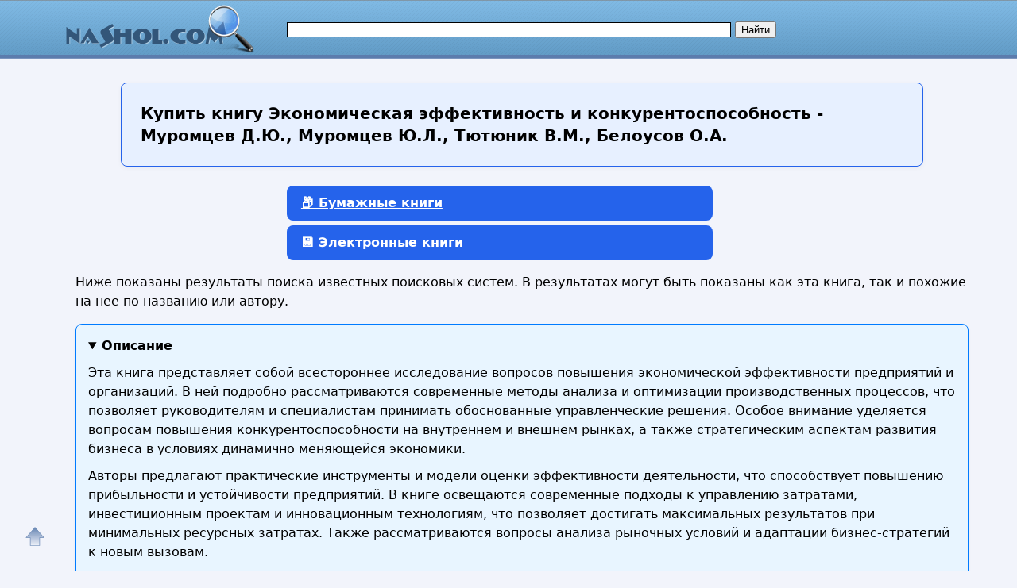

--- FILE ---
content_type: text/html; charset=utf-8
request_url: https://nashol.me/buy-ua/58308
body_size: 15085
content:
<!DOCTYPE html>
<html lang="ru">
<head>
<meta charset="UTF-8"><meta name="viewport" content="width=device-width, initial-scale=1"><title>Купить книгу с доставкой в Украину Экономическая эффективность и конкурентоспособность - Муромцев Д.Ю., Муромцев Ю.Л., Тютюник В.М., Белоусов О.А.</title><meta name="description" content="Изучите методы повышения экономической эффективности и конкурентоспособности предприятий в современной экономике. Практические рекомендации и аналитика."><meta name="keywords" content="Экономическая эффективность и конкурентоспособность - Муромцев Д.Ю., Муромцев Ю.Л., Тютюник В.М., Белоусов О.А."><link href="/favicon.ico" rel="shortcut icon" type="image/x-icon"><meta name="revisit-after" content="1 days"><meta name="rating" content="safe for kids">
<link rel="canonical" href="https://nashol.me/buy-ua/58308"><meta property="og:type" content="book"><meta property="og:title" content="Купить книгу с доставкой в Украину Экономическая эффективность и конкурентоспособность - Муромцев Д.Ю., Муромцев Ю.Л., Тютюник В.М., Белоусов О.А."><meta property="og:description" content="Изучите методы повышения экономической эффективности и конкурентоспособности предприятий в современной экономике. Практические рекомендации и аналитика."><meta property="og:site_name" content="Nashol.me - все для школьников, студентов, учащихся, преподавателей и родителей">
<meta property="og:url" content="https://nashol.me/buy-ua/58308"><link rel="stylesheet" href="/templates/nashol_com/s169-min.css" type="text/css">

<style>
:root {
  --primary: #2563eb;
  --primary-hover: #1d4ed8;
  --secondary: #f97316;
  --bg: #f9fafb;
  --card-bg: #ffffff;
  --text-main: #1f2937;
  --text-muted: #6b7280;
  --border: #e5e7eb;
  --radius: 8px;
  --gap: 24px;
}
body{line-height: 1.6;font-family: system-ui, sans-serif;}
p{margin: 16px 0;}
#content, #footer {
float: none;
  width: 100%;
}
#page-bar-r{
float: none;
margin-top: 5px;
width:100%;
}


.right-column-info ul {
  list-style: none;
  padding: 0;
  margin: 0;
  display: grid;
  gap: 0.5rem 1rem; /* row-gap column-gap */
  /* автоматически создаёт столько колонок, сколько влезет по 180px минимум */
  grid-template-columns: repeat(auto-fill, minmax(180px, 1fr));
}

.right-column-info ul li {
  /* запретить разрыв пункта между строками/колонками */
  break-inside: avoid;
  margin-bottom: 0.5em;
}

/* Дополнительно можно добавить отступ вокруг списка */
.right-column-info {
  padding: 1rem;
}

/* Стили ссылок */
.right-column-info a {
  text-decoration: none;
  color: #0366d6;
}
.right-column-info a:hover {
  text-decoration: underline;
}

.sb, #rt28akd84{
width:300px;
margin: 0 auto;
}



/*ol.shoplist{padding:0 0 0 10px}*/
ol.shoplist {
  display: grid;
  grid-template-columns: repeat(auto-fill, minmax(280px, 1fr));
  gap: 24px;
  padding: 0;
}
ol.shoplist div{margin:5px 0}ol.shoplist div img{float:left;width:150px;border:0;margin: 0 10px 10px 0;box-shadow: 8px 8px 12px 2px gray}
ol.shoplist div div.withimg{float:left;max-width:590px;margin:0 0 0 5px}
@media screen and (max-width:1151px) {ol.shoplist div div.withimg{max-width:440px}}
@media screen and (max-width:1023px) {ol.shoplist div div.withimg{max-width:310px}}
@media screen and (max-width:799px) {ol.shoplist div div.withimg{max-width:280px}}
@media screen and (max-width:767px) {ol.shoplist div div.withimg{max-width:240px}}
ol.shoplist div div.onlytext{float:left;max-width:750px;margin:0 0 0 5px}
@media screen and (max-width:1151px) {ol.shoplist div div.onlytext{max-width:600px}}
@media screen and (max-width:1023px) {ol.shoplist div div.onlytext{max-width:490px}}
@media screen and (max-width:799px) {ol.shoplist div div.onlytext{max-width:450px}}
@media screen and (max-width:767px) {ol.shoplist div div.onlytext{max-width:400px}}
.nashol-searchdoc-1{width:320px;height:100px;}
@media(min-width:540px){.nashol-searchdoc-1{width:250px;height:250px} }
@media(min-width:600px){.nashol-searchdoc-1{width:320px;height:100px} }
@media(min-width:780px){.nashol-searchdoc-1{width:468px;height:60px} }
@media(min-width:1200px){.nashol-searchdoc-1{width:728px;height:90px} }
ol.shoplist div div.withimg span{font-weight:bold;color:#48a400}
ol.shoplist div div.onlytext span{font-weight:bold;color:#008000}
ol.shoplist div div.withimg em{font-weight:bold;color:#000000}
ol.shoplist div div.onlytext em{font-weight:bold;color:#000000}

ol.shoplist li{border:1px solid #4297d7;border-radius:4px;padding:8px;margin-bottom:8px;box-sizing:border-box;width:100%}

nav.strana{width:95%}
/*button.btn-buy,a.btn-buy{font-family:Arial,Helvetica,sans-serif;font-weight:bold;line-height:1.5;margin-left:30px;padding:8px 16px;display:inline-block;border:1px solid #ffae00;border-radius:4px;font-size:18px;text-align:center;cursor:pointer; background-color:#f07d00;color:#fff;box-shadow: 4px 4px 8px 4px gray, inset 0 0 6px white }*/
button.btn-buy,.btn-buy {
  background: var(--primary);
  color: white;
  border:none;
  border-radius: var(--radius);
  padding:10px 18px;
  font-weight: 600;
  font-size: 16px;
  cursor: pointer;
  transition:background 0.2s, transform 0.2s;
  margin-left:20px;
}
a.btn-buy{display:block;width:500px; margin: 6px auto}
.btn-buy:hover {
  background: var(--primary-hover);
  transform: translateY(-2px);
}

@media screen and (max-width:1024px) {a.btn-buy{width:90%}}

.btn-buy-red {
  background: var(--secondary);
  margin: 0 var(--gap);
  margin-bottom: 12px;
}
.btn-buy-red:hover {
  background: #ea580c;
}
/*
button.btn-buy:focus, button.btn-buy:hover,a.btn-buy:focus, a.btn-buy:hover{ color:#000; background-color:#f09d00}
button.btn-buy, button.btn-buy, button.btn-buy:hover, a.btn-buy, a.btn-buy, a.btn-buy:hover{text-decoration:none}
button.btn-buy.btn-buy-green{background-color:#009900;border-color:#074807;color:#fff}
a.btn-buy.btn-buy-green{background-color:#EFFFFF;border-color:#074807;color:#000}
button.btn-buy.btn-buy-green:hover, a.btn-buy.btn-buy-green:hover{background-color:#00AA00}
button.btn-buy.btn-buy-blue,a.btn-buy.btn-buy-blue{background-color:#076bd2;border-color:#074807;color:#fff}
button.btn-buy.btn-buy-blue:hover{background-color:#008dfd}
button.btn-buy.btn-buy-red{background-color:#DD0000;border-color:#480707;color:#fff}
button.btn-buy.btn-buy-red:hover{background-color:#EE0000}
*/

div.spna, span.spna, ol.shoplist span.spna, ol.shoplist div div.withimg span.spna, ol.shoplist div div.onlytext span.spna{color:#00e;text-decoration:none;cursor:pointer;font-weight:normal}
span.spna:hover, ol.shoplist span.spna:hover, ol.shoplist div div.withimg span.spna:hover, ol.shoplist div div.onlytext span.spna:hover{color:#d00;text-decoration:underline}
span.spnaimg, ol.shoplist span.spnaimg{cursor:pointer}
.spna-margin{margin-right:30px !important;}

div.mtrkl{margin:0;padding:0;overflow:hidden}
div.submtrkl{width:300px;margin:12px auto 0 !important;padding:0;float:none;display:block}
.rekl-adapt-in{width:300px;height:250px;margin:0 auto;padding:0;display:block;float:none}
@media(min-width:540px){.rekl-adapt-in{width:250px;height:250px} }
@media(min-width:600px){.rekl-adapt-in{width:336px;height:280px} }
@media(min-width:1024px){.rekl-adapt-in{width:630px;height:400px} }
@media(min-width:1152px){.rekl-adapt-in{width:760px;height:400px} }
/*@media(min-width:1024px){.rekl-adapt-in{width:580px;height:400px} }*/

h1 { font-size: 1.4rem; margin: var(--gap) 0; }
h2 { font-size: 1.2rem; margin-top: var(--gap); }
h3 { font-size: 1.1rem; margin-top: var(--gap); color:#000;font-weight:bold}
@media screen and (max-width:767px) {
h1 { font-size: 1rem;}
h2 { font-size: 1rem;}
h3 { font-size: 1rem;}
}

.art h1{
      margin: var(--gap) auto;
      max-width: 960px;
      background: #e7f0ff;
      padding: 1.5rem;
      border: 1px solid var(--primary);
      border-radius: var(--radius);
      box-shadow: 0 2px 6px rgba(0,0,0,0.04);
      font-size: 1.25rem;
      line-height: 1.4;
      font-weight: 600;
}
@media screen and (max-width:767px) {
.art h1 {
  font-size: 1rem;
  padding: 1rem;
}
}


details {
  background-color: #fff;
  border: 1px solid #ccc;
  border-radius: 8px;
  padding: 15px;
  margin-bottom: 10px;
  box-shadow: 0 2px 4px rgba(0, 0, 0, 0.05);
  transition: all 0.3s ease;
}

summary {
  cursor: pointer;
  font-size: 16px;
  font-weight: bold;
  outline: none;
}

details[open] {
  background-color: #e8f5ff;
  border-color: #007BFF;
}

details p {
  margin: 10px 0 0;
}


.right-column-info{margin:0;padding:0}
.right-column-info ul{margin: 4px; padding: 4px}
.right-column-info ul li{ list-style: circle;background: none;margin: 4px; padding: 4px}
@keyframes animateheader {
0% {color:orangered}
50% {color:red}
75% {color:darkred}
100% {color:black}
}
@-webkit-keyframes animateheader {
0% {color:orangered}
50% {color:red}
75% {color:darkred}
100% {color:black}
}
.animate-header{color:black;-webkit-animation-name: animateheader;-webkit-animation-duration:4s;animation-name:animateheader;animation-duration: 4s}
a#gotop{position:fixed;bottom:20px;left:20px;width:24px;height:24px;padding:12px;margin:0;text-decoration:none;display:none}
@media(min-width:890px){a#gotop{display:inline}}

.wrap-block {position:relative;}


.book-card {
  /*display: flex;*/
  background: #fff;
  box-shadow: 0 2px 6px rgba(0,0,0,0.1);
  border-radius: 8px;
  padding: 16px;
  /*gap: 12px;*/
  /*max-width: 600px;*/
  /*margin: 20px auto;*/
  margin-bottom: 20px  !important;
  border: none !important;
}

</style>

<style>
.re-box {
    position: absolute;
    top: -16px;
    right: 4px;
    width: 44px;
}

.menu-button-box{
    display: flex;
    flex-direction: row;
    justify-content: space-between;
}
.menu-button-box div {
}

.btn-buy-list {
    border: 1px solid #dedede;
    border-bottom: 1px solid #b5b5b5;
    border-radius: 0 3px 3px 0;
    font-size: 12px;
    font-weight: bold;
    /*padding: 2px 10px 8px;*/
    padding: 0;
    background: linear-gradient(#fff, #EFEFEF);
    margin-left: -10px;
    position: relative;
    width: 18px;
    height: 18px;
    opacity: 0.6;
}

.btn-buy-list:hover {
    background: #EFEFEF;
}

.btn-buy-list:active,
.btn-buy-list:focus {
    outline: none;
    background: #ddd;
}

.dropdown-menu {
    position: absolute;
    right: 1px;
    top: 32px;
    z-index: 1000;
    display: none;
    min-width: 160px;
    padding: 5px;
    margin: -1px 0 0 0;
    list-style: none;
    background-color: #fff;
    border: 1px solid #ccc;
    border-radius: 3px;
    box-shadow: 0 6px 12px rgba(0, 0, 0, 0.175);
    background-clip: padding-box;
    width: 200px;
    word-wrap: break-word;
}

.dropdown-menu li {
    font-size: 12px;
    font-family: arial, sans-serif;
    color: #222;
    padding: 5px 15px;
    margin: 2px !important;
}

.dropdown-menu li:hover {
}

.product-text, .marker-re {
    color: #a3acbf !important;
}
.product-res-copy {
    font-size: 12px;
}
.marker-re{
/*font-size:8px;*/
font-size:6px;
opacity: 0.6;
}

.product-res-copy {
    color:#092; transition: color 1s ease-out 0s;
    height: 14px;
    padding: 0 !important;
    display: flex;
    justify-content: center;
    border: none !important;
}
li.menu-link, .menu-link {
    color: #498bff !important;
    font-weight: bold;
    padding: 5px;
    margin: 2px;
    font-size: 14px;
}

.menu-link:hover {
    background-color: #e5f2ff !important;;
    cursor: pointer !important;
    border-radius: 8px !important;
}

</style>
<script async src="https://www.googletagmanager.com/gtag/js?id=UA-90656918-2"></script>
<script>
  window.dataLayer = window.dataLayer || [];
  function gtag(){dataLayer.push(arguments);}
  gtag('js', new Date());

  gtag('config', 'UA-90656918-2');
</script>

<script>
function openLinkSafe( lnk )
{
	var otherWindow = window.open( "", "_blank" );
	otherWindow.opener = null;
	otherWindow.location = lnk;
}
</script>


</head>
<body>
<div id="nhead"><div id="nhead-wrap"><div id="nlogo"><a href="/"><img src="/images/nashol_com_logo.png" alt="Учебники, ГДЗ, решебники, ЕГЭ, ГИА, экзамены, книги." title="Учебники, ГДЗ, решебники, ЕГЭ, ГИА, экзамены, книги."></a></div><div id="nsearchtop"><div><form action="/search.html?view=search" method="get" target="_blank"><input type="text" name="text" value="" id="nsearchtop-input"><input type="hidden" name="searchid" value=""><input type="hidden" name="l10n" value="ru"><input type="hidden" name="reqenc" value="utf-8"><input type="hidden" name="web" value="0"> <input type="submit" value="Найти"></form></div></div></div></div>
<div class="clearfloat"></div>
<div id="wrapper">
	<div id="page">
		<div id="content">
<div class="artwrap">
<div class="art">
<h1><strong>Купить книгу</strong> Экономическая эффективность и конкурентоспособность - Муромцев Д.Ю., Муромцев Ю.Л., Тютюник В.М., Белоусов О.А.</h1>
<div class="content-article-text">
<script>var arr_re = [];</script><a id="bumajnaya"></a><nav class="strana"><a href="#bumajnaya-new" class="btn-buy btn-buy-green">📦 Бумажные книги</a><a href="#elektronnaya" class="btn-buy btn-buy-green">💾 Электронные книги</a></nav><p>Ниже показаны результаты поиска известных поисковых систем. В результатах могут быть показаны как эта книга, так и похожие на нее по названию или автору.</p>
  <details open="">
  <summary>Описание</summary>
<p>Эта книга представляет собой всестороннее исследование вопросов повышения экономической эффективности предприятий и организаций. В ней подробно рассматриваются современные методы анализа и оптимизации производственных процессов, что позволяет руководителям и специалистам принимать обоснованные управленческие решения. Особое внимание уделяется вопросам повышения конкурентоспособности на внутреннем и внешнем рынках, а также стратегическим аспектам развития бизнеса в условиях динамично меняющейся экономики.</p> <p>Авторы предлагают практические инструменты и модели оценки эффективности деятельности, что способствует повышению прибыльности и устойчивости предприятий. В книге освещаются современные подходы к управлению затратами, инвестиционным проектам и инновационным технологиям, что позволяет достигать максимальных результатов при минимальных ресурсных затратах. Также рассматриваются вопросы анализа рыночных условий и адаптации бизнес-стратегий к новым вызовам.</p> <p>Книга предназначена для специалистов в области экономики, менеджмента, предпринимателей и студентов, стремящихся углубить свои знания и повысить конкурентоспособность своих предприятий. Практическая направленность и богатый теоретический материал делают её ценным источником информации для тех, кто стремится обеспечить долгосрочный успех и развитие бизнеса в условиях современной экономики.</p>
  </details>

  
  <details>
  <summary>Книги можно купить в интернет магазинах онлайн</summary>
  <ul>
    <li>В бумажном виде в Москве с доставкой по России, СНГ и Европе;</li>
    <li>В электронном формате (PDF, EPUB) с моментальной загрузкой по всему миру.</li>
  </ul>
  </details>

  <details>
  <summary>География доставки</summary>
  <p>Доставка доступна в страны:</p>
  <ul class="countries-list">
    <li>Москва;</li>
    <li>Россия;</li>
    <li>страны СНГ;</li>
    <li>все страны мира.</li>
  </ul>
  </details>

  <details>
  <summary>Сравните цены</summary>
  <p>
    Мы собираем лучшие предложения из Яндекс.Маркет, My-Shop, Читай-Город, Литрес и других магазинов.<br>
    Выбирайте, где дешевле — и заказывайте напрямую!
  </p>
  </details>

  <details>
  <summary><strong>Закажите прямо сейчас</strong> и получите:</summary>
  <ul>
    <li>Оригинальное издание;</li>
    <li>Быструю доставку;</li>
    <li>Гарантию подлинности.</li>
    <li>Самый дешевый вариант по самой низкой цене.</li>
  </ul>
  </details>
<a id="bumajnaya-new"></a><ol class="shoplist"></ol><div style="margin-top:20px">&nbsp;</div><a id="elektronnaya"></a><h2>Электронные книги купить в России с доставкой в Украину</h2><p>Ниже показаны результаты поиска известных поисковых систем. В результатах могут быть показаны как эта книга, так и похожие на нее по названию или автору.</p><ol class="shoplist"><li class="wrap-block book-card"><div onclick="window.open('/rdjs2.php?clck=[base64]&erid=2VfnxyNkZrY','_blank');" class="spna spna-margin">«<strong>Экономическая</strong> безопасность <strong>и</strong> <strong>конкурентоспособность</strong>.</div><div><span onclick="window.open('/rdjs2.php?clck=[base64]&erid=2VfnxyNkZrY','_blank');" class="spnaimg"><img src="/images/buy/litres_150x150_3.webp" alt="Купить электронную книгу в интернет магазине Литрес" title="Купить электронную книгу в интернет магазине Литрес" ></span><div class="withimg"><p><span>Экономическая</span> безопасность <span>и</span> <span>конкурентоспособность</span>. Формирование <span>экономической</span> стратегии государства. Текст PDF.</p><span onclick="window.open('/rdjs2.php?clck=[base64]&erid=2VfnxyNkZrY','_blank');" class="spna">www.litres.ru</span><button onclick="window.open('/rdjs2.php?clck=[base64]&erid=2VfnxyNkZrY','_blank');" class="btn-buy btn-buy-green">Купить</button></div></div><div class="clearfloat"></div><div class="re-box" id="re_info_0"></div><script>arr_re[0]='ООО «ЛитРес», ИНН: 7719571260, erid: 2VfnxyNkZrY<br><br>https://nashol.me/rdjs2.php?clck=[base64]&erid=2VfnxyNkZrY';</script></li><li class="wrap-block book-card"><div onclick="window.open('/rdjs2.php?clck=dG89aHR0cHMlM0ElMkYlMkZ3d3cubGl0cmVzLnJ1JTJGYm9vayUyRmRtaXRyaXktdXJldmljaC1kb25lYyUyRmtvbmt1cmVudG9zcG9zb2Jub3N0LTQzNjUxNjQ1JTNGbGZyb20lM0Q2NjUyNDAzMDQmdHlwZT1idXkmaWQ9NTgzMDgmbm89MQ&erid=2VfnxyNkZrY','_blank');" class="spna spna-margin">«<strong>Конкурентоспособность</strong>», Дмитрий Юрьевич Донец...</div><div><span onclick="window.open('/rdjs2.php?clck=dG89aHR0cHMlM0ElMkYlMkZ3d3cubGl0cmVzLnJ1JTJGYm9vayUyRmRtaXRyaXktdXJldmljaC1kb25lYyUyRmtvbmt1cmVudG9zcG9zb2Jub3N0LTQzNjUxNjQ1JTNGbGZyb20lM0Q2NjUyNDAzMDQmdHlwZT1idXkmaWQ9NTgzMDgmbm89MQ&erid=2VfnxyNkZrY','_blank');" class="spnaimg"><img src="/images/buy/litres_150x150_3.webp" alt="" title="Купить электронную книгу в интернет магазине Литрес" ></span><div class="withimg"><p>Исследованию явлений <span>экономической</span> конкуренции <span>и</span> <span>конкурентоспособности</span> предприятий посвящено значительное число научных трудов. В числе зарубежных автором можно назвать Дж. Вумека, Д. Джонса, Г. Коуза, Дж.</p><span onclick="window.open('/rdjs2.php?clck=dG89aHR0cHMlM0ElMkYlMkZ3d3cubGl0cmVzLnJ1JTJGYm9vayUyRmRtaXRyaXktdXJldmljaC1kb25lYyUyRmtvbmt1cmVudG9zcG9zb2Jub3N0LTQzNjUxNjQ1JTNGbGZyb20lM0Q2NjUyNDAzMDQmdHlwZT1idXkmaWQ9NTgzMDgmbm89MQ&erid=2VfnxyNkZrY','_blank');" class="spna">www.litres.ru</span><button onclick="window.open('/rdjs2.php?clck=dG89aHR0cHMlM0ElMkYlMkZ3d3cubGl0cmVzLnJ1JTJGYm9vayUyRmRtaXRyaXktdXJldmljaC1kb25lYyUyRmtvbmt1cmVudG9zcG9zb2Jub3N0LTQzNjUxNjQ1JTNGbGZyb20lM0Q2NjUyNDAzMDQmdHlwZT1idXkmaWQ9NTgzMDgmbm89MQ&erid=2VfnxyNkZrY','_blank');" class="btn-buy btn-buy-green">Купить</button></div></div><div class="clearfloat"></div><div class="re-box" id="re_info_1"></div><script>arr_re[1]='ООО «ЛитРес», ИНН: 7719571260, erid: 2VfnxyNkZrY<br><br>https://nashol.me/rdjs2.php?clck=dG89aHR0cHMlM0ElMkYlMkZ3d3cubGl0cmVzLnJ1JTJGYm9vayUyRmRtaXRyaXktdXJldmljaC1kb25lYyUyRmtvbmt1cmVudG9zcG9zb2Jub3N0LTQzNjUxNjQ1JTNGbGZyb20lM0Q2NjUyNDAzMDQmdHlwZT1idXkmaWQ9NTgzMDgmbm89MQ&erid=2VfnxyNkZrY';</script></li><li class="wrap-block book-card"><div onclick="window.open('/rdjs2.php?clck=[base64]&erid=2VfnxyNkZrY','_blank');" class="spna spna-margin">«Конкуренция <strong>и</strong> <strong>конкурентоспособность</strong>», И. Н. Маврина...</div><div><span onclick="window.open('/rdjs2.php?clck=[base64]&erid=2VfnxyNkZrY','_blank');" class="spnaimg"><img src="/images/buy/litres_150x150_3.webp" alt="" title="Купить электронную книгу в интернет магазине Литрес" ></span><div class="withimg"><p>Читать онлайн книгу «Конкуренция <span>и</span> <span>конкурентоспособность</span>» автора И. Н. Маврины полностью на сайте или в приложении Литрес: Книги и аудиокниги.</p><span onclick="window.open('/rdjs2.php?clck=[base64]&erid=2VfnxyNkZrY','_blank');" class="spna">www.litres.ru</span><button onclick="window.open('/rdjs2.php?clck=[base64]&erid=2VfnxyNkZrY','_blank');" class="btn-buy btn-buy-green">Купить</button></div></div><div class="clearfloat"></div><div class="re-box" id="re_info_2"></div><script>arr_re[2]='ООО «ЛитРес», ИНН: 7719571260, erid: 2VfnxyNkZrY<br><br>https://nashol.me/rdjs2.php?clck=[base64]&erid=2VfnxyNkZrY';</script></li><li class="wrap-block book-card"><div onclick="window.open('/rdjs2.php?clck=[base64]&erid=2VfnxyNkZrY','_blank');" class="spna spna-margin">«Коневодство. Учебное пособие для вузов», Александр...</div><div><span onclick="window.open('/rdjs2.php?clck=[base64]&erid=2VfnxyNkZrY','_blank');" class="spnaimg"><img src="/images/buy/litres_150x150_3.webp" alt="" title="Купить электронную книгу в интернет магазине Литрес" ></span><div class="withimg"><p>Учебное пособие для вузов», Александра Борисовича <span>Муромцева</span> в pdf или читать онлайн. Оставляйте и читайте отзывы о книге на ЛитРес!</p><span onclick="window.open('/rdjs2.php?clck=[base64]&erid=2VfnxyNkZrY','_blank');" class="spna">www.litres.ru</span><button onclick="window.open('/rdjs2.php?clck=[base64]&erid=2VfnxyNkZrY','_blank');" class="btn-buy btn-buy-green">Купить</button></div></div><div class="clearfloat"></div><div class="re-box" id="re_info_3"></div><script>arr_re[3]='ООО «ЛитРес», ИНН: 7719571260, erid: 2VfnxyNkZrY<br><br>https://nashol.me/rdjs2.php?clck=[base64]&erid=2VfnxyNkZrY';</script></li><li class="wrap-block book-card"><div onclick="window.open('/rdjs2.php?clck=[base64]&erid=2VfnxyNkZrY','_blank');" class="spna spna-margin">«Определение и основное разделение права», Сергей...</div><div><span onclick="window.open('/rdjs2.php?clck=[base64]&erid=2VfnxyNkZrY','_blank');" class="spnaimg"><img src="/images/buy/litres_150x150_3.webp" alt="" title="Купить электронную книгу в интернет магазине Литрес" ></span><div class="withimg"><p>В книге С. <span>Муромцева</span> «Определение и основное разделение права», впервые опубликованной в 1879 г., рассматриваются вопросы происхождения и сущности права. Работа не утратила актуальности и может быть …</p><span onclick="window.open('/rdjs2.php?clck=[base64]&erid=2VfnxyNkZrY','_blank');" class="spna">www.litres.ru</span><button onclick="window.open('/rdjs2.php?clck=[base64]&erid=2VfnxyNkZrY','_blank');" class="btn-buy btn-buy-green">Купить</button></div></div><div class="clearfloat"></div><div class="re-box" id="re_info_4"></div><script>arr_re[4]='ООО «ЛитРес», ИНН: 7719571260, erid: 2VfnxyNkZrY<br><br>https://nashol.me/rdjs2.php?clck=[base64]&erid=2VfnxyNkZrY';</script></li><li class="wrap-block book-card"><div onclick="window.open('/rdjs2.php?clck=dG89aHR0cHMlM0ElMkYlMkZ3d3cubGl0cmVzLnJ1JTJGYm9vayUyRnNlcmdleS1tdXJvbWNldiUyRm8ta29uc2VydmF0aXptZS1yaW1za295LXVyaXNwcnVkZW5jaWktNDk1NTU1JTJGJTNGbGZyb20lM0Q2NjUyNDAzMDQmdHlwZT1idXkmaWQ9NTgzMDgmbm89NQ&erid=2VfnxyNkZrY','_blank');" class="spna spna-margin">«О консерватизме римской юриспруденции»...</div><div><span onclick="window.open('/rdjs2.php?clck=dG89aHR0cHMlM0ElMkYlMkZ3d3cubGl0cmVzLnJ1JTJGYm9vayUyRnNlcmdleS1tdXJvbWNldiUyRm8ta29uc2VydmF0aXptZS1yaW1za295LXVyaXNwcnVkZW5jaWktNDk1NTU1JTJGJTNGbGZyb20lM0Q2NjUyNDAzMDQmdHlwZT1idXkmaWQ9NTgzMDgmbm89NQ&erid=2VfnxyNkZrY','_blank');" class="spnaimg"><img src="/images/buy/litres_150x150_3.webp" alt="" title="Купить электронную книгу в интернет магазине Литрес" ></span><div class="withimg"><p>Книга С.А. <span>Муромцева</span> «О консерватизме римской юриспруденции» — скачать бесплатно в pdf или читать онлайн. Оставляйте комментарии и отзывы, голосуйте за понравившиеся.</p><span onclick="window.open('/rdjs2.php?clck=dG89aHR0cHMlM0ElMkYlMkZ3d3cubGl0cmVzLnJ1JTJGYm9vayUyRnNlcmdleS1tdXJvbWNldiUyRm8ta29uc2VydmF0aXptZS1yaW1za295LXVyaXNwcnVkZW5jaWktNDk1NTU1JTJGJTNGbGZyb20lM0Q2NjUyNDAzMDQmdHlwZT1idXkmaWQ9NTgzMDgmbm89NQ&erid=2VfnxyNkZrY','_blank');" class="spna">www.litres.ru</span><button onclick="window.open('/rdjs2.php?clck=dG89aHR0cHMlM0ElMkYlMkZ3d3cubGl0cmVzLnJ1JTJGYm9vayUyRnNlcmdleS1tdXJvbWNldiUyRm8ta29uc2VydmF0aXptZS1yaW1za295LXVyaXNwcnVkZW5jaWktNDk1NTU1JTJGJTNGbGZyb20lM0Q2NjUyNDAzMDQmdHlwZT1idXkmaWQ9NTgzMDgmbm89NQ&erid=2VfnxyNkZrY','_blank');" class="btn-buy btn-buy-green">Купить</button></div></div><div class="clearfloat"></div><div class="re-box" id="re_info_5"></div><script>arr_re[5]='ООО «ЛитРес», ИНН: 7719571260, erid: 2VfnxyNkZrY<br><br>https://nashol.me/rdjs2.php?clck=dG89aHR0cHMlM0ElMkYlMkZ3d3cubGl0cmVzLnJ1JTJGYm9vayUyRnNlcmdleS1tdXJvbWNldiUyRm8ta29uc2VydmF0aXptZS1yaW1za295LXVyaXNwcnVkZW5jaWktNDk1NTU1JTJGJTNGbGZyb20lM0Q2NjUyNDAzMDQmdHlwZT1idXkmaWQ9NTgzMDgmbm89NQ&erid=2VfnxyNkZrY';</script></li><li class="wrap-block book-card"><div onclick="window.open('/rdjs2.php?clck=[base64]&erid=2VfnxyNkZrY','_blank');" class="spna spna-margin">«Коневодство. Учебное пособие для СПО», Александр...</div><div><span onclick="window.open('/rdjs2.php?clck=[base64]&erid=2VfnxyNkZrY','_blank');" class="spnaimg"><img src="/images/buy/litres_150x150_3.webp" alt="" title="Купить электронную книгу в интернет магазине Литрес" ></span><div class="withimg"><p>Учебное пособие для СПО», Александра Борисовича <span>Муромцева</span> в pdf или читать онлайн. Оставляйте и читайте отзывы о книге на ЛитРес!</p><span onclick="window.open('/rdjs2.php?clck=[base64]&erid=2VfnxyNkZrY','_blank');" class="spna">www.litres.ru</span><button onclick="window.open('/rdjs2.php?clck=[base64]&erid=2VfnxyNkZrY','_blank');" class="btn-buy btn-buy-green">Купить</button></div></div><div class="clearfloat"></div><div class="re-box" id="re_info_6"></div><script>arr_re[6]='ООО «ЛитРес», ИНН: 7719571260, erid: 2VfnxyNkZrY<br><br>https://nashol.me/rdjs2.php?clck=[base64]&erid=2VfnxyNkZrY';</script></li><li class="wrap-block book-card"><div onclick="window.open('/rdjs2.php?clck=dG89aHR0cHMlM0ElMkYlMkZ3d3cubGl0cmVzLnJ1JTJGYm9vayUyRnNlcmdleS1tdXJvbWNldiUyRm9zbm92eS1ncmF6aGRhbnNrb2dvLXByYXZhLTQ4Nzg5NSUyRiUzRmxmcm9tJTNENjY1MjQwMzA0JnR5cGU9YnV5JmlkPTU4MzA4Jm5vPTc&erid=2VfnxyNkZrY','_blank');" class="spna spna-margin">«Основы гражданского права» – С.А. <strong>Муромцев</strong> | ЛитРес</div><div><span onclick="window.open('/rdjs2.php?clck=dG89aHR0cHMlM0ElMkYlMkZ3d3cubGl0cmVzLnJ1JTJGYm9vayUyRnNlcmdleS1tdXJvbWNldiUyRm9zbm92eS1ncmF6aGRhbnNrb2dvLXByYXZhLTQ4Nzg5NSUyRiUzRmxmcm9tJTNENjY1MjQwMzA0JnR5cGU9YnV5JmlkPTU4MzA4Jm5vPTc&erid=2VfnxyNkZrY','_blank');" class="spnaimg"><img src="/images/buy/litres_150x150_3.webp" alt="" title="Купить электронную книгу в интернет магазине Литрес" ></span><div class="withimg"><p>Книга С.А. <span>Муромцева</span> «Основы гражданского права» — скачать бесплатно в pdf или читать онлайн. Оставляйте комментарии и отзывы, голосуйте за понравившиеся.</p><span onclick="window.open('/rdjs2.php?clck=dG89aHR0cHMlM0ElMkYlMkZ3d3cubGl0cmVzLnJ1JTJGYm9vayUyRnNlcmdleS1tdXJvbWNldiUyRm9zbm92eS1ncmF6aGRhbnNrb2dvLXByYXZhLTQ4Nzg5NSUyRiUzRmxmcm9tJTNENjY1MjQwMzA0JnR5cGU9YnV5JmlkPTU4MzA4Jm5vPTc&erid=2VfnxyNkZrY','_blank');" class="spna">www.litres.ru</span><button onclick="window.open('/rdjs2.php?clck=dG89aHR0cHMlM0ElMkYlMkZ3d3cubGl0cmVzLnJ1JTJGYm9vayUyRnNlcmdleS1tdXJvbWNldiUyRm9zbm92eS1ncmF6aGRhbnNrb2dvLXByYXZhLTQ4Nzg5NSUyRiUzRmxmcm9tJTNENjY1MjQwMzA0JnR5cGU9YnV5JmlkPTU4MzA4Jm5vPTc&erid=2VfnxyNkZrY','_blank');" class="btn-buy btn-buy-green">Купить</button></div></div><div class="clearfloat"></div><div class="re-box" id="re_info_7"></div><script>arr_re[7]='ООО «ЛитРес», ИНН: 7719571260, erid: 2VfnxyNkZrY<br><br>https://nashol.me/rdjs2.php?clck=dG89aHR0cHMlM0ElMkYlMkZ3d3cubGl0cmVzLnJ1JTJGYm9vayUyRnNlcmdleS1tdXJvbWNldiUyRm9zbm92eS1ncmF6aGRhbnNrb2dvLXByYXZhLTQ4Nzg5NSUyRiUzRmxmcm9tJTNENjY1MjQwMzA0JnR5cGU9YnV5JmlkPTU4MzA4Jm5vPTc&erid=2VfnxyNkZrY';</script></li><li class="wrap-block book-card"><div onclick="window.open('/rdjs2.php?clck=dG89aHR0cHMlM0ElMkYlMkZ3d3cubGl0cmVzLnJ1JTJGYm9vayUyRmFsZWtzYW5kci1tdXJvbWNldiUyRnByZWR2YXJpdGVsbm9lLXNsZWRzdHZpZS0yOTYwNzk2MCUyRiUzRmxmcm9tJTNENjY1MjQwMzA0JnR5cGU9YnV5JmlkPTU4MzA4Jm5vPTg&erid=2VfnxyNkZrY','_blank');" class="spna spna-margin">Предварительное следствие, Александр <strong>Муромцев</strong>...</div><div><span onclick="window.open('/rdjs2.php?clck=dG89aHR0cHMlM0ElMkYlMkZ3d3cubGl0cmVzLnJ1JTJGYm9vayUyRmFsZWtzYW5kci1tdXJvbWNldiUyRnByZWR2YXJpdGVsbm9lLXNsZWRzdHZpZS0yOTYwNzk2MCUyRiUzRmxmcm9tJTNENjY1MjQwMzA0JnR5cGU9YnV5JmlkPTU4MzA4Jm5vPTg&erid=2VfnxyNkZrY','_blank');" class="spnaimg"><img src="/images/buy/litres_150x150_3.webp" alt="" title="Купить электронную книгу в интернет магазине Литрес" ></span><div class="withimg"><p>Книга Александра <span>Муромцева</span> «Предварительное следствие» — скачать в fb2, txt, epub, pdf или читать онлайн. Оставляйте комментарии и отзывы, голосуйте за понравившиеся.</p><span onclick="window.open('/rdjs2.php?clck=dG89aHR0cHMlM0ElMkYlMkZ3d3cubGl0cmVzLnJ1JTJGYm9vayUyRmFsZWtzYW5kci1tdXJvbWNldiUyRnByZWR2YXJpdGVsbm9lLXNsZWRzdHZpZS0yOTYwNzk2MCUyRiUzRmxmcm9tJTNENjY1MjQwMzA0JnR5cGU9YnV5JmlkPTU4MzA4Jm5vPTg&erid=2VfnxyNkZrY','_blank');" class="spna">www.litres.ru</span><button onclick="window.open('/rdjs2.php?clck=dG89aHR0cHMlM0ElMkYlMkZ3d3cubGl0cmVzLnJ1JTJGYm9vayUyRmFsZWtzYW5kci1tdXJvbWNldiUyRnByZWR2YXJpdGVsbm9lLXNsZWRzdHZpZS0yOTYwNzk2MCUyRiUzRmxmcm9tJTNENjY1MjQwMzA0JnR5cGU9YnV5JmlkPTU4MzA4Jm5vPTg&erid=2VfnxyNkZrY','_blank');" class="btn-buy btn-buy-green">Купить</button></div></div><div class="clearfloat"></div><div class="re-box" id="re_info_8"></div><script>arr_re[8]='ООО «ЛитРес», ИНН: 7719571260, erid: 2VfnxyNkZrY<br><br>https://nashol.me/rdjs2.php?clck=dG89aHR0cHMlM0ElMkYlMkZ3d3cubGl0cmVzLnJ1JTJGYm9vayUyRmFsZWtzYW5kci1tdXJvbWNldiUyRnByZWR2YXJpdGVsbm9lLXNsZWRzdHZpZS0yOTYwNzk2MCUyRiUzRmxmcm9tJTNENjY1MjQwMzA0JnR5cGU9YnV5JmlkPTU4MzA4Jm5vPTg&erid=2VfnxyNkZrY';</script></li><li class="wrap-block book-card"><div onclick="window.open('/rdjs2.php?clck=[base64]&erid=2VfnxyNkZrY','_blank');" class="spna spna-margin"><strong>Эффективность</strong> финансового рынка России. Выполнение...</div><div><span onclick="window.open('/rdjs2.php?clck=[base64]&erid=2VfnxyNkZrY','_blank');" class="spnaimg"><img src="/images/buy/litres_150x150_3.webp" alt="" title="Купить электронную книгу в интернет магазине Литрес" ></span><div class="withimg"><p>В работе рассматриваются вопросы <span>эффективности</span> национального финансового рынка в двух аспектах: социально-<span>экономической</span> <span>эффективности</span> <span>и</span> глобальной <span>конкурентоспособности</span>.</p><span onclick="window.open('/rdjs2.php?clck=[base64]&erid=2VfnxyNkZrY','_blank');" class="spna">www.litres.ru</span><button onclick="window.open('/rdjs2.php?clck=[base64]&erid=2VfnxyNkZrY','_blank');" class="btn-buy btn-buy-green">Купить</button></div></div><div class="clearfloat"></div><div class="re-box" id="re_info_9"></div><script>arr_re[9]='ООО «ЛитРес», ИНН: 7719571260, erid: 2VfnxyNkZrY<br><br>https://nashol.me/rdjs2.php?clck=[base64]&erid=2VfnxyNkZrY';</script></li></ol><br><div><p>Нажмите на одну из кнопок выше, чтобы купить учебник <b>Экономическая эффективность и конкурентоспособность - Муромцев Д.Ю., Муромцев Ю.Л., Тютюник В.М., Белоусов О.А.</b> или книгу в интернет магазинах Лабиринт, Буквоед, Читай-город, Литрес, My-shop, Book24, Books.ru, Литгид, Озон, Yakaboo.</p><p>В этих официальных книжных интернет-магазинах вы можете недорого купить книгу как бумажную, так и или электронную по самой дешевой цене с доставкой по России и в другие страны. Также в этих магазинах можно купить книжные новинки и бестселлеры.</p><p>Официальные сайты интернет-магазинов по продаже книг в России и по всему миру:</p><ul><li><span class="spna" onclick="window.open('/rdjs2.php?clck2=dG89aHR0cHMlM0ElMkYlMkZ3d3cuY2hpdGFpLWdvcm9kLnJ1JTJGJnNob3A9Y2hpdGFpZ29yb2QmdHlwZT1iJmlkPTU4MzA4Jm5vPTk5OSZpcz0w','_blank');">Читай-город</span></li><li><span class="spna" onclick="window.open('/rdjs2.php?clck2=dG89aHR0cHMlM0ElMkYlMkZtYXJrZXQueWFuZGV4LnJ1JTJGY2F0YWxvZy0tdWNoZWJuYWlhLWxpdGVyYXR1cmElMkYxODU0MDQ3MSUyRmxpc3Qmc2hvcD15YW5kZXhtYXJrZXQmdHlwZT1iJmlkPTU4MzA4Jm5vPTk5OSZpcz0w','_blank');">Яндекс Маркет</span></li><li><span class="spna" onclick="window.open('/rdjs2.php?clck=dG89aHR0cHMlM0ElMkYlMkZteS1zaG9wLnJ1JTJGJTNGcGFydG5lciUzRDExNzQ3JTI2cGluJTNEODg4ODk5MSZ0eXBlPWJ1eSZpZD01ODMwOCZubz05OTk','_blank');">My-shop</span></li><li><span class="spna" onclick="window.open('/rdjs2.php?clck=dG89aHR0cHMlM0ElMkYlMkZ3d3cubGl0cmVzLnJ1JTJGJTNGbGZyb20lM0Q2NjUyNDAzMDQmdHlwZT1idXkmaWQ9NTgzMDgmbm89OTk5','_blank');">Литрес</span></li><li><span class="spna" onclick="window.open('/rdjs2.php?clck2=dG89aHR0cHMlM0ElMkYlMkZib29rMjQucnUlMkYmc2hvcD1ib29rMjQmdHlwZT1iJmlkPTU4MzA4Jm5vPTk5OSZpcz0w','_blank');">Book24</span></li><li><span class="spna" onclick="window.open('/rdjs2.php?clck=dG89aHR0cHMlM0ElMkYlMkZ3d3cudWNobWFnLnJ1JTJGJTNGcGFydG5lciUzRDE1NSZ0eXBlPWJ1eSZpZD01ODMwOCZubz05OTk','_blank');">УчМаг</span></li></ul>Доставка книг может быть осуществлена в следующие страны: <ul><li>Россия</li><li>Азербайджан</li><li>Армения</li><li>Беларусь</li><li>Грузия</li><li>Казахстан</li><li>Киргизия</li><li>Молдова</li><li>Таджикистан</li><li>Туркменистан</li><li>Узбекистан</li><li>Великобритания</li><li>Германия</li><li>Израиль</li><li>Китай</li><li>Нидерланды</li><li>США</li><li>Турция</li><li>Франция</li><li>Украина</li><li>Другие страны</li></ul><div id="yashare" class="ya-share2" data-yashareL10n="ru" data-services="vkontakte,odnoklassniki,moimir,viber,telegram,skype,twitter" data-yashareTheme="counter" data-limit="9" style="margin:10px 0"></div><p>Для формирования результатов поиска книг использованы сервисы поиска по поисковым системам.</p><p>Показаны первые 10 результата(ов).</p><h3>🗂️ Вернуться на основную страницу книги и страницу скачивания</h3><ol class="shoplist" id="book-main"><li class="wrap-block book-card" style="display: flex; flex-direction: column; align-items: center;"><a href="/2011081058308/ekonomicheskaya-effektivnost-i-konkurentosposobnost-muromcev-d-u-muromcev-u-l-tutunik-v-m-belousov-o-a.html"  style="display: flex; justify-content: center;"><img src="/img/knigi/ekonomika/583/58308.jpg" alt="Экономическая эффективность и конкурентоспособность - Муромцев Д.Ю., Муромцев Ю.Л., Тютюник В.М., Белоусов О.А." width="150" style="width: 150px; height: auto;"></a><a href="/2011081058308/ekonomicheskaya-effektivnost-i-konkurentosposobnost-muromcev-d-u-muromcev-u-l-tutunik-v-m-belousov-o-a.html" style="display: block; width: 280px; text-align: center">Экономическая эффективность и конкурентоспособность - Муромцев Д.Ю., Муромцев Ю.Л., Тютюник В.М., Белоусов О.А.</a></li></ol></div><br><div>Дата генерации страницы: <time datetime="2025-11-02T13:31:15+0000">воскресенье, 2 ноября 2025 г., 13:31:15 GMT</time></div></div>
<div class="clearfloat"> </div>

</div>
</div><br>
			<br><br><div class="clearfloat">&nbsp;</div>
		</div>
		<div id="page-bar-r">
<div style="width:100%;padding:0 1px;margin:0 0 20px"><h3 style="margin-top:150px">Купить эту книгу с доставкой в страну:</h3><div class="right-column-info"><ul><li><a href="/buy/58308">Россия</a></li></ul><ul><li><a href="/buy-all/58308">Азербайджан</a></li><li><a href="/buy-all/58308">Армения</a></li><li><a href="/buy-all/58308">Беларусь</a></li><li><a href="/buy-all/58308">Грузия</a></li><li><a href="/buy-all/58308">Казахстан</a></li><li><a href="/buy-all/58308">Кыргызстан</a></li><li><a href="/buy-all/58308">Молдова</a></li><li><a href="/buy-all/58308">Таджикистан</a></li><li><a href="/buy-all/58308">Туркмения</a></li><li><a href="/buy-all/58308">Узбекистан</a></li></ul><ul><li><a href="/buy-all/58308">Германия</a></li><li><a href="/buy-all/58308">Китай</a></li><li><a href="/buy-all/58308">США</a></li><li><a href="/buy-all/58308">Европа, ЕС</a></li></ul><ul><li><a href="/buy-all/58308">Другие страны</a></li></ul></div></div><div class="sb"><h3>Книги, учебники, обучение по разделам</h3><br><ul class="menu"><li><a href="/">Главная</a></li><li><a href="/sect/gotovie-domashnie-zadaniya-gdz/">Готовые домашние задания по предметам</a></li><li><a href="/gdz/index.html">Все ГДЗ</a></li><li><a href="/ege/">ЕГЭ</a></li><li><a href="/ekzameni/index.html">Экзамены</a></li><li><a href="/nauka-i-obuchenie/">Наука и обучение</a></li><li><a href="/knigi/">Книги и учебники</a></li><li><a href="/elektronnie-slovari/index.html">Энциклопедии, словари, справочники</a></li><li><a href="/nashol-com/">А ты уже Nashol.me?</a></li><li><a href="/search.html?view=search">Найти</a></li><li><a href="/obratnaya-svyaz/administrator-html.html">Обратная связь</a></li></ul><br></div><br><br>
2026-01-21 21:31:08<br><br><div class="clearfloat">&nbsp;</div>
		</div>
	</div>
<div class="clearfloat">&nbsp;</div>

<div id="footer"><p style="font-size:14px"><a href="/obratnaya-svyaz/administrator-html.html" rel="nofollow">Контакты<br><br>Contact us (Abuse)</a><br><br><a href="/" title="Сайт НАШОЛ - Книги и Учебники">Nashol.me</a> Все для школьников, студентов, учащихся, преподавателей и родителей.<br> © Nashol.me, Nashol.com. 2007-2026</p></div>
</div>

<div id="dmes2"></div>
<script>(function(d,w,c){(w[c]=w[c]||[]).push(function(){try{w.yaCounter40120615=new Ya.Metrika({id:40120615,clickmap:true,trackLinks:true,accurateTrackBounce:true});}catch(e){}});var n=d.getElementsByTagName("script")[0],s=d.createElement("script"),f=function(){n.parentNode.insertBefore(s,n);};s.type="text/javascript";s.async=true;s.src="https://mc.yandex.ru/metrika/watch.js";if(w.opera=="[object Opera]"){d.addEventListener("DOMContentLoaded",f,false);}else{f();}})(document,window,"yandex_metrika_callbacks");</script>
<noscript><div><img src="https://mc.yandex.ru/watch/40120615" style="position:absolute; left:-9999px;" alt=""></div></noscript>

<script>
function ready(fn) {
    if (document.readyState !== "loading") {
        fn();
        return;
    }
    document.addEventListener("DOMContentLoaded", fn);
}

var toClose = false
var toCloseButton = false

function closeAll(menu, button, newMenu, newButton) {
    // console.log("menu:", menu);
    // console.log("button:", button);
    if (menu) menu.style.display = "none";
    if (button) button.innerText = "...";
    toClose = newMenu;
    toCloseButton = newButton;
};

function toggle(e) {
    e.stopPropagation();
    var btn = this;
    var menu = btn.nextSibling;

    while (menu && menu.nodeType != 1) {
        menu = menu.nextSibling
    }
    if (!menu) return;
    if (menu.style.display !== "block") {
        menu.style.display = "block";
        btn.innerText = "x";
        // if (toClose) toClose.style.display = "none";
        // if (toCloseButton) toCloseButton.innerText = "...";
        // toClose = menu;
        // toCloseButton = btn;
        closeAll(toClose, toCloseButton, menu, btn)
    } else {
        closeAll(menu, btn, false, false);
        // menu.style.display = "none";
        // btn.innerText = "...";
        // toClose = false;
        // toCloseButton = false;
    }

};


function fallbackCopyTextToClipboard(text) {
    var textArea = document.createElement("textarea");
    textArea.value = text;

    // Avoid scrolling to bottom
    textArea.style.top = "0";
    textArea.style.left = "0";
    textArea.style.position = "fixed";

    document.body.appendChild(textArea);
    textArea.focus();
    textArea.select();

    try {
        var successful = document.execCommand("copy");
        var msg = successful ? "successful" : "unsuccessful";
        console.log("Fallback: Copying text command was " + msg);
    } catch (err) {
        console.error("Fallback: Oops, unable to copy", err);
    }

    document.body.removeChild(textArea);
}

function copyTextToClipboard(text, element_res) {
    if (!navigator.clipboard) {
        fallbackCopyTextToClipboard(text);
        return;
    }
    navigator.clipboard.writeText(text).then(function () {
        // console.log("Async: Copying to clipboard was successful!");
        element_res.innerText = "Есть!";
        element_res.style.color = "#092";
        setTimeout(function () {
            element_res.style.color = "#fff";
        }, 1000);
    }, function (err) {
        // console.error("Async: Could not copy text: ", err);
        element_res.innerText = "Ошибка!";
        element_res.style.color = "#092";
        setTimeout(function () {
            element_res.style.color = "#fff";
        }, 1000);
    });
}

ready(function () {
    
	for (var key in arr_re) {
		// console.log(key, arr_re[key]);
		el = document.getElementById("re_info_" + key);
		el.innerHTML = '<div class="menu-button-box"><div class="marker-re"></div><div class="buy"><button class="btn-buy-list">...</button><ul class="dropdown-menu"><li><span class="product-text">' + arr_re[key] + '</span></li><li class="product-res-copy">&nbsp;</li><li class="btn-buy-copy menu-link">Копировать детали</li><li class="btn-buy-close menu-link">Закрыть</li></ul></div></div>';
	}

    document.querySelectorAll(".wrap-block").forEach(function (product) {
        let marker_re = product.querySelector(".marker-re");
        if(marker_re)
		{
			marker_re.innerHTML = "Реклама";
			product.querySelector(".btn-buy-list").addEventListener("click", toggle, true);
			product.querySelector(".btn-buy-close").addEventListener("click", function (event) {
				if (toClose) {
					closeAll(toClose, toCloseButton, false, false);
				}
			});
			product.querySelector(".btn-buy-copy").addEventListener("click", function (event) {
				copyTextToClipboard(product.querySelector(".product-text").innerText, product.querySelector(".product-res-copy"));
			});
		}
    });
});
</script>

<script>
(function()
{
var d=document,docElem=d.documentElement,w=window,b=d.body;
function getCoords(elem){
var box=elem.getBoundingClientRect();
var scrollTop=w.pageYOffset||docElem.scrollTop||b.scrollTop,scrollLeft=w.pageXOffset||docElem.scrollLeft||b.scrollLeft;
var clientTop=docElem.clientTop||b.clientTop||0,clientLeft=docElem.clientLeft||b.clientLeft||0;
var top=box.top+scrollTop-clientTop,left=box.left+scrollLeft-clientLeft;
return{top:Math.round(top),left:Math.round(left)};
}
function isVisible(elem){
var coords=getCoords(elem);
var windowTop=w.pageYOffset||docElem.scrollTop,windowBottom=windowTop+docElem.clientHeight;
coords.bottom=coords.top+elem.offsetHeight;
var topVisible=coords.top > windowTop && coords.top < windowBottom,bottomVisible=coords.bottom < windowBottom && coords.bottom > windowTop;
return topVisible||bottomVisible;
}

function crt_scr(url,enc)
{var d=document,sa=d.createElement("script"),p=d.getElementsByTagName("script")[0];sa.type="text/javascript";sa.async=true;sa.src=url;if(enc==1) sa.charset="utf-8"; if(enc==2) sa.charset="windows-1251";p.parentNode.insertBefore(sa,p);}
var yashare = d.getElementById( "yashare" );
if(yashare)
{
	var yashare_need=0,fsc=w.onscroll||function(){};
	if(yashare) {yashare_need=1;}
	function showVisible()
	{
		if(yashare_need){if(isVisible(yashare)){yashare_need=0;crt_scr("//yastatic.net/share2/share.js",1);}}
		fsc();
	}
	w.onscroll=showVisible;
	showVisible();
}

})();
</script>
<a href="#nhead" id="gotop"><svg width="24" height="24" version="1.1" xml:space="preserve" xmlns="http://www.w3.org/2000/svg" xmlns:xlink="http://www.w3.org/1999/xlink"><defs><linearGradient id="linearGradient6017" x1="367.26" x2="395.47" y1="283.65" y2="283.65" gradientTransform="matrix(.68099 0 0 .68234 125.75 85.765)" gradientUnits="userSpaceOnUse"><stop stop-color="#214f8f" offset="0"/><stop stop-color="#214f8f" stop-opacity="0" offset="1"/></linearGradient></defs><g transform="matrix(0 1.25 1.25 0 -337.06 -469.81)"><path d="m386.63 288.29-10.353-9.0103 10.353-8.9653v4.296h8.1699v9.3105h-8.1699z" fill="url(#linearGradient6017)" opacity=".7" stroke="#214f8f" stroke-width=".54533"/></g></svg></a>
<!--pageType:buy-->
</body>
</html>